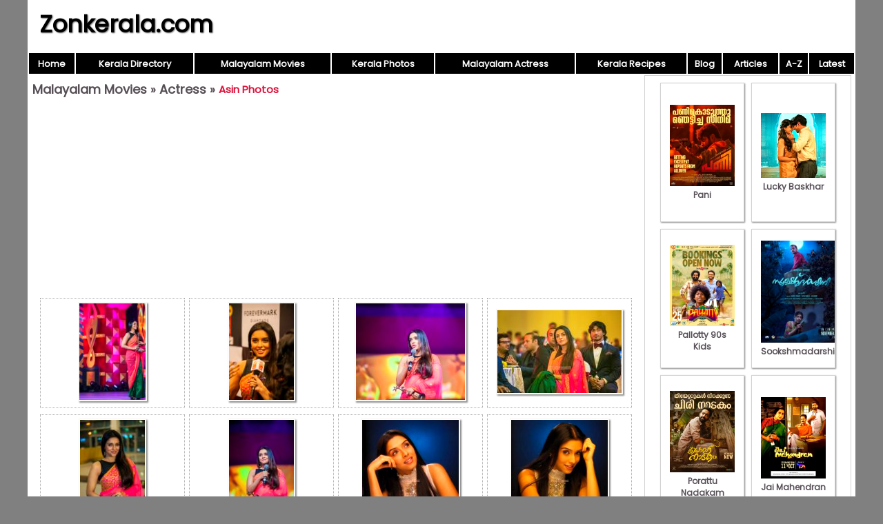

--- FILE ---
content_type: text/html; charset=UTF-8
request_url: https://www.zonkerala.com/movies/actresses/asin/
body_size: 2385
content:

<!DOCTYPE html>
<html lang="en-US">
<head>
<meta charset="UTF-8">
<meta name="viewport" content="width=device-width,initial-scale=1.0">
<link href="/images/global.css" rel="stylesheet" type="text/css">
<link href="/movies/images/style.css" rel="stylesheet" type="text/css">
<title>Asin Stills</title>
<meta name="description" content="Asin Stills">
<script async src="https://pagead2.googlesyndication.com/pagead/js/adsbygoogle.js"></script>
<script>
     (adsbygoogle = window.adsbygoogle || []).push({
          google_ad_client: "ca-pub-0528658233224984",
          enable_page_level_ads: true
     });
</script>
<script async src="https://www.googletagmanager.com/gtag/js?id=UA-146394955-1"></script>
<script>
  window.dataLayer = window.dataLayer || [];
  function gtag(){dataLayer.push(arguments);}
  gtag('js', new Date());

  gtag('config', 'UA-146394955-1');
</script>
<script>
function pop(url) {
	var w=900;
	var h=580;
	var l=screen.width-w-10;
	var t=(screen.height-h)/2;
  window.open(url, "_blank", "toolbar=yes,scrollbars=yes,resizable=yes,top="+t+",left="+l+",width="+w+",height="+h);
}
</script>
</head>
<body>
<div id="wrap">
<header><div id="hleft"><a href="https://www.zonkerala.com/">Zonkerala.com</a></div><div id="hright"></div></header>
<nav><table style="width:100%"><tr>
<td class="nav"><a href="https://www.zonkerala.com/" class="nav">Home</a></td>
<td class="nav"><a href="https://www.zonkerala.com/directory/" class="nav">Kerala Directory</a></td>
<td class="nav"><a href="https://www.zonkerala.com/movies/" class="nav">Malayalam Movies</a></td>
<td class="nav"><a href="https://www.zonkerala.com/gallery/" class="nav">Kerala Photos</a></td>
<td class="nav"><a href="https://www.zonkerala.com/movies/actresses/" class="nav">Malayalam Actress</a></td>
<td class="nav"><a href="https://www.zonkerala.com/recipes/" class="nav">Kerala Recipes</a></td>
<td class="nav"><a href="https://www.zonkerala.com/blog/" class="nav">Blog</a></td>
<td class="nav"><a href="https://www.zonkerala.com/articles/" class="nav">Articles</a></td><td class="nav"><a href="https://www.zonkerala.com/movies/browse.php" class="nav">A-Z</a></td>
<td class="nav"><a href="https://www.zonkerala.com/movies/latest.php" class="nav">Latest</a></td></tr></table></nav><div id="main">
<div id="left">
<div class="heading"><span><a href="https://www.zonkerala.com/movies/">Malayalam Movies</a> &raquo; <a href="https://www.zonkerala.com/movies/actresses/">Actress</a> &raquo; </span><h1>Asin Photos</h1></div><div style="text-align:center"><script async src="https://pagead2.googlesyndication.com/pagead/js/adsbygoogle.js"></script>
<!-- zkm hor -->
<ins class="adsbygoogle"
     style="display:block"
     data-ad-client="ca-pub-0528658233224984"
     data-ad-slot="9549511839"
     data-ad-format="auto"
     data-full-width-responsive="true"></ins>
<script>
     (adsbygoogle = window.adsbygoogle || []).push({});
</script>	
<div style="text-align:center;"><div class="th main nocap"><a href="https://www.zonkerala.com/movies/actresses/asin/malayalam-actress-asin-2288.html" title="Malayalam Actress Asin 2288"><table><tr><td><img src="https://www.zonkerala.com/movies/actresses/asin/malayalam-actress-asin-2288.jpeg" alt="Malayalam Actress Asin 2288"></td></tr></table></a></div><div class="th main nocap"><a href="https://www.zonkerala.com/movies/actresses/asin/asin-photos-6826.html" title="Asin Photos 6826"><table><tr><td><img src="https://www.zonkerala.com/movies/actresses/asin/asin-photos-6826.jpeg" alt="Asin Photos 6826"></td></tr></table></a></div><div class="th main nocap"><a href="https://www.zonkerala.com/movies/actresses/asin/malayalam-actress-asin-stills-2230.html" title="Malayalam Actress Asin Stills 2230"><table><tr><td><img src="https://www.zonkerala.com/movies/actresses/asin/malayalam-actress-asin-stills-2230.jpeg" alt="Malayalam Actress Asin Stills 2230"></td></tr></table></a></div><div class="th main nocap"><a href="https://www.zonkerala.com/movies/actresses/asin/asin-9166.html" title="Asin 9166"><table><tr><td><img src="https://www.zonkerala.com/movies/actresses/asin/asin-9166.jpeg" alt="Asin 9166"></td></tr></table></a></div><div class="th main nocap"><a href="https://www.zonkerala.com/movies/actresses/asin/asin-9594.html" title="Asin 9594"><table><tr><td><img src="https://www.zonkerala.com/movies/actresses/asin/asin-9594.jpeg" alt="Asin 9594"></td></tr></table></a></div><div class="th main nocap"><a href="https://www.zonkerala.com/movies/actresses/asin/asin-stills-1057.html" title="Asin Stills 1057"><table><tr><td><img src="https://www.zonkerala.com/movies/actresses/asin/asin-stills-1057.jpeg" alt="Asin Stills 1057"></td></tr></table></a></div><div class="th main nocap"><a href="https://www.zonkerala.com/movies/actresses/asin/malayalam-actress-asin-6614.html" title="Malayalam Actress Asin 6614"><table><tr><td><img src="https://www.zonkerala.com/movies/actresses/asin/malayalam-actress-asin-6614.jpeg" alt="Malayalam Actress Asin 6614"></td></tr></table></a></div><div class="th main nocap"><a href="https://www.zonkerala.com/movies/actresses/asin/asin-5132.html" title="Asin 5132"><table><tr><td><img src="https://www.zonkerala.com/movies/actresses/asin/asin-5132.jpeg" alt="Asin 5132"></td></tr></table></a></div><div class="th main nocap"><a href="https://www.zonkerala.com/movies/actresses/asin/asin-2686.html" title="Asin 2686"><table><tr><td><img src="https://www.zonkerala.com/movies/actresses/asin/asin-2686.jpeg" alt="Asin 2686"></td></tr></table></a></div><div class="th main nocap"><a href="https://www.zonkerala.com/movies/actresses/asin/malayalam-actress-asin-3860.html" title="Malayalam Actress Asin 3860"><table><tr><td><img src="https://www.zonkerala.com/movies/actresses/asin/malayalam-actress-asin-3860.jpeg" alt="Malayalam Actress Asin 3860"></td></tr></table></a></div><div class="th main nocap"><a href="https://www.zonkerala.com/movies/actresses/asin/malayalam-actress-asin-photos-9368.html" title="Malayalam Actress Asin Photos 9368"><table><tr><td><img src="https://www.zonkerala.com/movies/actresses/asin/malayalam-actress-asin-photos-9368.jpeg" alt="Malayalam Actress Asin Photos 9368"></td></tr></table></a></div><div class="th main nocap"><a href="https://www.zonkerala.com/movies/actresses/asin/malayalam-actress-asin-530.html" title="Malayalam Actress Asin 530"><table><tr><td><img src="https://www.zonkerala.com/movies/actresses/asin/malayalam-actress-asin-530.jpeg" alt="Malayalam Actress Asin 530"></td></tr></table></a></div><div style="margin:3px 8px">
<script async src="https://pagead2.googlesyndication.com/pagead/js/adsbygoogle.js"></script>
<ins class="adsbygoogle"
     style="display:block; text-align:center;"
     data-ad-layout="in-article"
     data-ad-format="fluid"
     data-ad-client="ca-pub-0528658233224984"
     data-ad-slot="2396999878"></ins>
<script>
     (adsbygoogle = window.adsbygoogle || []).push({});
</script>
</div>
<div class="th main nocap"><a href="https://www.zonkerala.com/movies/actresses/asin/asin-photos-9051.html" title="Asin Photos 9051"><table><tr><td><img src="https://www.zonkerala.com/movies/actresses/asin/asin-photos-9051.jpeg" alt="Asin Photos 9051"></td></tr></table></a></div><div class="th main nocap"><a href="https://www.zonkerala.com/movies/actresses/asin/asin-photos-5167.html" title="Asin Photos 5167"><table><tr><td><img src="https://www.zonkerala.com/movies/actresses/asin/asin-photos-5167.jpeg" alt="Asin Photos 5167"></td></tr></table></a></div><div class="th main nocap"><a href="https://www.zonkerala.com/movies/actresses/asin/asin-photos-5223.html" title="Asin Photos 5223"><table><tr><td><img src="https://www.zonkerala.com/movies/actresses/asin/asin-photos-5223.jpeg" alt="Asin Photos 5223"></td></tr></table></a></div><div class="th main nocap"><a href="https://www.zonkerala.com/movies/actresses/asin/malayalam-actress-asin-photos-3333.html" title="Malayalam Actress Asin Photos 3333"><table><tr><td><img src="https://www.zonkerala.com/movies/actresses/asin/malayalam-actress-asin-photos-3333.jpeg" alt="Malayalam Actress Asin Photos 3333"></td></tr></table></a></div><div class="th main nocap"><a href="https://www.zonkerala.com/movies/actresses/asin/asin-photos-5464.html" title="Asin Photos 5464"><table><tr><td><img src="https://www.zonkerala.com/movies/actresses/asin/asin-photos-5464.jpeg" alt="Asin Photos 5464"></td></tr></table></a></div><div class="th main nocap"><a href="https://www.zonkerala.com/movies/actresses/asin/actress-asin-1694.html" title="Actress Asin 1694"><table><tr><td><img src="https://www.zonkerala.com/movies/actresses/asin/actress-asin-1694.jpeg" alt="Actress Asin 1694"></td></tr></table></a></div><div class="th main nocap"><a href="https://www.zonkerala.com/movies/actresses/asin/asin-3115.html" title="Asin 3115"><table><tr><td><img src="https://www.zonkerala.com/movies/actresses/asin/asin-3115.jpeg" alt="Asin 3115"></td></tr></table></a></div><div class="th main nocap"><a href="https://www.zonkerala.com/movies/actresses/asin/malayalam-actress-asin-548.html" title="Malayalam Actress Asin 548"><table><tr><td><img src="https://www.zonkerala.com/movies/actresses/asin/malayalam-actress-asin-548.jpeg" alt="Malayalam Actress Asin 548"></td></tr></table></a></div><div class="th main nocap"><a href="https://www.zonkerala.com/movies/actresses/asin/asin-stills-5482.html" title="Asin Stills 5482"><table><tr><td><img src="https://www.zonkerala.com/movies/actresses/asin/asin-stills-5482.jpeg" alt="Asin Stills 5482"></td></tr></table></a></div></div><div style="margin:3px 8px">
<script async src="https://pagead2.googlesyndication.com/pagead/js/adsbygoogle.js"></script>
<ins class="adsbygoogle"
     style="display:block; text-align:center;"
     data-ad-layout="in-article"
     data-ad-format="fluid"
     data-ad-client="ca-pub-0528658233224984"
     data-ad-slot="2396999878"></ins>
<script>
     (adsbygoogle = window.adsbygoogle || []).push({});
</script>
</div>
<script async src="https://pagead2.googlesyndication.com/pagead/js/adsbygoogle.js"></script>
<!-- Tnm Links Hor -->
<ins class="adsbygoogle"
     style="display:block"
     data-ad-client="ca-pub-0528658233224984"
     data-ad-slot="6623873701"
     data-ad-format="link"
     data-full-width-responsive="true"></ins>
<script>
     (adsbygoogle = window.adsbygoogle || []).push({});
</script>
</div></div><!--/left|center-->
<div id="right">
<div id="vlay"><div class="vlaysub"><table><tr><td><a href="https://www.zonkerala.com/movies/gallery/pani/"><img src="https://www.zonkerala.com/movies/gallery/pani/film-pani-2024-pic-689.jpeg" alt="Pani">Pani</a></td></tr></table></div><div class="vlaysub"><table><tr><td><a href="https://www.zonkerala.com/movies/gallery/lucky-baskhar/"><img src="https://www.zonkerala.com/movies/gallery/lucky-baskhar/2024-still-malayalam-film-lucky-baskhar-8481.jpeg" alt="Lucky Baskhar">Lucky Baskhar</a></td></tr></table></div><div class="vlaysub"><table><tr><td><a href="https://www.zonkerala.com/movies/gallery/pallotty-90s-kids/"><img src="https://www.zonkerala.com/movies/gallery/pallotty-90s-kids/pallotty-90s-kids-new-image-506.jpeg" alt="Pallotty 90s Kids">Pallotty 90s Kids</a></td></tr></table></div><div class="vlaysub"><table><tr><td><a href="https://www.zonkerala.com/movies/gallery/sookshmadarshini/"><img src="https://www.zonkerala.com/movies/gallery/sookshmadarshini/sookshmadarshini-cinema-recent-wallpapers-5896.jpeg" alt="Sookshmadarshini">Sookshmadarshini</a></td></tr></table></div><div class="vlaysub"><table><tr><td><a href="https://www.zonkerala.com/movies/gallery/porattu-nadakam/"><img src="https://www.zonkerala.com/movies/gallery/porattu-nadakam/porattu-nadakam-cinema-latest-picture-1478.jpeg" alt="Porattu Nadakam">Porattu Nadakam</a></td></tr></table></div><div class="vlaysub"><table><tr><td><a href="https://www.zonkerala.com/movies/gallery/jai-mahendran/"><img src="https://www.zonkerala.com/movies/gallery/jai-mahendran/still-film-jai-mahendran-9777.jpeg" alt="Jai Mahendran">Jai Mahendran</a></td></tr></table></div><div class="vlaysub"><table><tr><td><a href="https://www.zonkerala.com/movies/gallery/bombay-positive/"><img src="https://www.zonkerala.com/movies/gallery/bombay-positive/latest-albums-cinema-bombay-positive-9081.jpeg" alt="Bombay Positive">Bombay Positive</a></td></tr></table></div><div class="vlaysub"><table><tr><td><a href="https://www.zonkerala.com/movies/gallery/bharatanatyam/"><img src="https://www.zonkerala.com/movies/gallery/bharatanatyam/bharatanatyam-stills-399.jpeg" alt="Bharatanatyam">Bharatanatyam</a></td></tr></table></div></div>
</div><!--/right-->
</div><!--/main-->
<div id="footlinks">
<a href="https://www.zonkerala.com/directory/">Kerala Web Directory</a>&nbsp;
<a href="https://www.zonkerala.com/movies/">Malayalam Movies</a>&nbsp;
<a href="https://www.zonkerala.com/movies/actresses/">Malayalam Actress</a>&nbsp;
<a href="https://www.youtube.com/c/ZoneLife">Rife Healing</a>&nbsp;
<a href="https://www.youtube.com/c/MeghnaUnni">Painting Videos</a>&nbsp;
<a href="https://www.youtube.com/channel/UCcEACIKURMI9dM_X-DrR0qw">Rupee Manifestation Videos</a>&nbsp;
<a href="https://www.youtube.com/channel/UC0Xbwr2Q1LujSNVboVLQAWw">Meditation Videos</a>&nbsp;
<a href="https://www.zonora.com/life/">Zone Life Healing</a>&nbsp;
<a href="https://www.gujaratnow.com/money/">Rupee Visualization</a>
</div>
<footer>
<div style="float:right"><a href="/contact.php" style="color:white;font-size:11px" rel="nofollow">Contact</a>&nbsp;</div>&copy; 2025 Zonkerala.com</footer>
</div><!--/wrap-->
</body>
</html>


--- FILE ---
content_type: text/html; charset=utf-8
request_url: https://www.google.com/recaptcha/api2/aframe
body_size: 266
content:
<!DOCTYPE HTML><html><head><meta http-equiv="content-type" content="text/html; charset=UTF-8"></head><body><script nonce="1hvgkdjlpU7ppvNXkfEEoA">/** Anti-fraud and anti-abuse applications only. See google.com/recaptcha */ try{var clients={'sodar':'https://pagead2.googlesyndication.com/pagead/sodar?'};window.addEventListener("message",function(a){try{if(a.source===window.parent){var b=JSON.parse(a.data);var c=clients[b['id']];if(c){var d=document.createElement('img');d.src=c+b['params']+'&rc='+(localStorage.getItem("rc::a")?sessionStorage.getItem("rc::b"):"");window.document.body.appendChild(d);sessionStorage.setItem("rc::e",parseInt(sessionStorage.getItem("rc::e")||0)+1);localStorage.setItem("rc::h",'1768644459406');}}}catch(b){}});window.parent.postMessage("_grecaptcha_ready", "*");}catch(b){}</script></body></html>